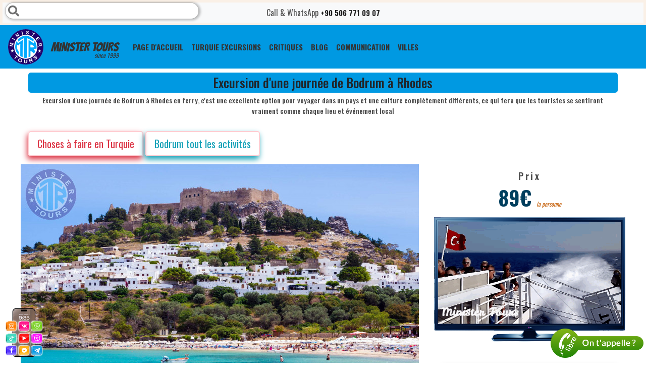

--- FILE ---
content_type: text/html; charset=UTF-8
request_url: https://www.ministertours.com/fr/bodrum/l%C3%AEle-de-rhodes
body_size: 16632
content:
<!DOCTYPE html>
        <html lang="fr" dir="ltr">
                <head><!-- Livewire Styles --><style >[wire\:loading], [wire\:loading\.delay], [wire\:loading\.inline-block], [wire\:loading\.inline], [wire\:loading\.block], [wire\:loading\.flex], [wire\:loading\.table], [wire\:loading\.grid], [wire\:loading\.inline-flex] {display: none;}[wire\:loading\.delay\.shortest], [wire\:loading\.delay\.shorter], [wire\:loading\.delay\.short], [wire\:loading\.delay\.long], [wire\:loading\.delay\.longer], [wire\:loading\.delay\.longest] {display:none;}[wire\:offline] {display: none;}[wire\:dirty]:not(textarea):not(input):not(select) {display: none;}[x-cloak] {display: none;}</style>
            <meta name="robots" content="index, follow">
            <meta http-equiv="Content-Type" content="text/html;charset=UTF-8">
            <meta name="viewport" content="width=device-width, initial-scale=1.0">
            <meta name="mobile-web-app-capable" content="yes"/>
            <meta name="author" content="Minister Tours"/>
            <meta name="language" content="fr"/>
                                                            <link rel="alternate" href="https://www.ministertours.com/en/bodrum/rhodes" hreflang="x-default"/>
            <link rel="alternate" href="https://www.ministertours.com/en/bodrum/rhodes" hreflang="en"/>
                                                                        <link rel="alternate" href="https://www.ministertours.com/ru/%D0%B1%D0%BE%D0%B4%D1%80%D1%83%D0%BC/%D1%80%D0%BE%D0%B4%D0%BE%D1%81" hreflang="ru"/>
                                                                        <link rel="alternate" href="https://www.ministertours.com/fa/%D8%A8%D8%AF%D8%B1%D9%88%D9%85/%D8%AC%D8%B2%DB%8C%D8%B1%D9%87-%D8%B1%D9%88%D8%AF%D8%B3" hreflang="fa"/>
                                                                        <link rel="alternate" href="https://www.ministertours.com/ar/%D8%A8%D9%88%D8%AF%D8%B1%D9%88%D9%85/%D8%AC%D8%B2%D9%8A%D8%B1%D8%A9-%D8%B1%D9%88%D8%AF%D8%B3" hreflang="ar"/>
                                                                        <link rel="alternate" href="https://www.ministertours.com/de/bodrum/insel-rhodos" hreflang="de"/>
                                                                        <link rel="alternate" href="https://www.ministertours.com/nl/bodrum/eiland-rhodos" hreflang="nl"/>
                                                                        <link rel="alternate" href="https://www.ministertours.com/da/bodrum/rhodos-%C3%B8" hreflang="da"/>
                                                                        <link rel="alternate" href="https://www.ministertours.com/fr/bodrum/l%C3%AEle-de-rhodes" hreflang="fr"/>
                                                                        <link rel="alternate" href="https://www.ministertours.com/pl/bodrum/wyspa-rodos" hreflang="pl"/>
                                                                        <link rel="alternate" href="https://www.ministertours.com/tr/bodrum/rodos-adas%C4%B1" hreflang="tr"/>
                                                                        <link rel="alternate" href="https://www.ministertours.com/lt/bodrumas/rodo-sala" hreflang="lt"/>
                                                                        <link rel="alternate" href="https://www.ministertours.com/ua/%D0%B1%D0%BE%D0%B4%D1%80%D1%83%D0%BC/%D1%80%D0%BE%D0%B4%D0%BE%D1%81" hreflang="uk"/>
                                                            <link rel="canonical" href="https://www.ministertours.com/fr/bodrum/l%C3%AEle-de-rhodes"/>
            <link rel="icon" type="image/x-icon" href="https://www.ministertours.com/favicon.ico"/>
            <meta name="csrf-token" content="alxdpx5lF7oXkxJRbFMsNVVgzuz13a20WzSRaz67">
            <title>Excursion d&#039;une journée de Bodrum à Rhodes - Minister Tours</title>
            <meta name="description" content="Excursion d&#039;une journée de Bodrum à Rhodes en ferry, il s&#039;agit d&#039;une incroyable visite de la culture ancienne, de sites uniques, de magnifiques plages aux eaux azur et de" />
            <meta name="keywords" content="Excursion d&#039;une journée de Bodrum à Rhodes,Ferry de Bodrum à Rhodes,Château de Rhodes,Journées Ferry Bodrum Rhodes" />
            <link rel="apple-touch-icon" sizes="57x57" href="https://www.ministertours.com/content/images/favicons/apple-icon-57x57.png">
            <link rel="apple-touch-icon" sizes="60x60" href="https://www.ministertours.com/content/images/favicons/apple-icon-60x60.png">
            <link rel="apple-touch-icon" sizes="72x72" href="https://www.ministertours.com/content/images/favicons/apple-icon-72x72.png">
            <link rel="apple-touch-icon" sizes="76x76" href="https://www.ministertours.com/content/images/favicons/apple-icon-76x76.png">
            <link rel="apple-touch-icon" sizes="114x114" href="https://www.ministertours.com/content/images/favicons/apple-icon-114x114.png">
            <link rel="apple-touch-icon" sizes="120x120" href="https://www.ministertours.com/content/images/favicons/apple-icon-120x120.png">
            <link rel="apple-touch-icon" sizes="144x144" href="https://www.ministertours.com/content/images/favicons/apple-icon-144x144.png">
            <link rel="apple-touch-icon" sizes="152x152" href="https://www.ministertours.com/content/images/favicons/apple-icon-152x152.png">
            <link rel="apple-touch-icon" sizes="180x180" href="https://www.ministertours.com/content/images/favicons/apple-icon-180x180.png">
            <meta name="msapplication-TileColor" content="#ffffff">
            <meta name="msapplication-TileImage" content="https://www.ministertours.com/content/images/favicons/ms-icon-144x144.png">
            <meta name="theme-color" content="#ffffff">
            <meta property="og:title" content="Excursion d&#039;une journée de Bodrum à Rhodes - Minister Tours">
            <meta property="og:type" content="website">
            <meta property="og:description" content="Excursion d&#039;une journée de Bodrum à Rhodes en ferry, il s&#039;agit d&#039;une incroyable visite de la culture ancienne, de sites uniques, de magnifiques plages aux eaux azur et de">
            <meta property="og:url" content="https://www.ministertours.com/fr/bodrum/l%C3%AEle-de-rhodes">
            <meta property="og:image" content="https://www.ministertours.com/public/content/images/Tours/1873/Rhodes-island-from-Bodrum_1651769425627400514638f.jpg" />
            <meta name="twitter:card" content="summary_large_image" />
            <meta name="twitter:title" content="Excursion d&#039;une journée de Bodrum à Rhodes - Minister Tours">
            <meta name="twitter:description" content="Excursion d&#039;une journée de Bodrum à Rhodes en ferry, il s&#039;agit d&#039;une incroyable visite de la culture ancienne, de sites uniques, de magnifiques plages aux eaux azur et de">
            <meta name="twitter:image" content="https://www.ministertours.com/content/images/logo.png">
            <meta name="twitter:site" content="@MinisterTours">
            <link rel="preload" href="https://www.ministertours.com/fontawesome/css/all.min.css" as="style"
                  onload="this.rel='stylesheet'">
            <link rel="stylesheet" href="https://www.ministertours.com/css/layouts.min.css">
<link rel="stylesheet"
      href="https://fonts.googleapis.com/css?family=Roboto+Slab:100,300,400,700&display=swap&subset=cyrillic,latin-ext">
<link rel="stylesheet"
      href="https://fonts.googleapis.com/css?family=Bangers|Oswald:200,300,400,500,600,700|Prosto+One&display=swap&subset=cyrillic,latin-ext">
<link rel="preload" href="https://www.ministertours.com/css/bootstrap.min.css" as="style" onload="this.rel='stylesheet'"
      type='text/css'>
<link rel="stylesheet" href="https://www.ministertours.com/css/style.min.css">
            <meta name="google-site-verification" content="ehJJyA3UrpPpO2a_PP5-2RAp5OsBroyJvEeDMBxuROc" />

<meta name="google-site-verification" content="xWcm1RSAi9P6GLx51j67Su4H8ZKJE_sLWJTFwq03pOg" />
                <link rel="preload" href="https://www.ministertours.com/js/BootstrapDateTimePicker/css/bootstrap-datepicker.min.css" as="style"
          onload="this.rel='stylesheet'"/>
                <script type="application/ld+json">{"@context":"https:\/\/schema.org","@type":"Product","name":"Excursion d'une journée de Bodrum à Rhodes","url":"https:\/\/www.ministertours.com\/fr\/l%C3%AEle-de-rhodes","image":"https:\/\/www.ministertours.com\/content\/images\/Tours\/1873\/Rhodes-island-from-Bodrum_1651769425627400514638f.jpg","brand":{"@type":"Brand","name":"Minister Tours","url":"https:\/\/www.ministertours.com\/"},"description":"Excursion d'une journée de Bodrum à Rhodes en ferry, il s'agit d'une incroyable visite de la culture ancienne, de sites uniques, de magnifiques plages aux eaux azur et de","offers":[{"@type":"Offer","name":"Excursion d'une journée de Bodrum à Rhodes Adulte","url":"https:\/\/www.ministertours.com\/fr\/bodrum\/l%C3%AEle-de-rhodes#booking","price":"89.00","priceCurrency":"EUR","availability":"http:\/\/schema.org\/PreOrder","priceValidUntil":"2026-10-01","validFrom":"2026-01-17"}]}</script>                <script type="application/ld+json">{"@context":"https:\/\/schema.org","@type":"Organization","name":"Minister Tours","url":"https:\/\/www.ministertours.com\/","telephone":"+90 506 771 09 07","logo":"https:\/\/www.ministertours.com\/content\/images\/minister-tour-agency-logo.png","sameAs":["https:\/\/www.facebook.com\/ministertours","https:\/\/www.instagram.com\/ministertour","https:\/\/youtube.com\/\/channel\/UC5z_UVlB7FI9hTsRpWVEesA"],"address":{"@type":"PostalAddress","addressCountry":"TR","postalCode":"07400","streetAddress":"fatih cad. №27а","addressLocality":"Alanya\/Antalya"},"image":"https:\/\/www.ministertours.com\/content\/images\/cover-image-m.jpg"}</script>        </head>
        <body>
        <div style="display: none">
                        <script type="application/ld+json">{"@context":"https:\/\/schema.org","@type":"BreadcrumbList","itemListElement":[{"@type":"ListItem","position":1,"item":{"@type":"ItemList","name":"PAGE D'ACCUEIL","@id":"https:\/\/www.ministertours.com\/fr"}},{"@type":"ListItem","position":2,"item":{"@type":"ItemList","name":"Bodrum tout les activités","@id":"https:\/\/www.ministertours.com\/fr\/bodrum"}},{"@type":"ListItem","position":3,"item":{"@type":"ItemList","name":"Excursion d'une journée de Bodrum à Rhodes","@id":"https:\/\/www.ministertours.com\/fr\/bodrum\/l%C3%AEle-de-rhodes"}}]}</script>            </div>
        <div class="container-fluid px-0">
            <div class="row no-gutters">
                <div class="col-12 order-sm-2">
                    <nav class="navbar navbar-light navbar-expand-lg">
                        <a class="navbar-brand m-logo" href="/fr/bodrum">
                            <img width="70" height="70"
                                 src="https://www.ministertours.com/content/images/minister-tour-agency-logo.png"
                                 alt="logo"
                                 class="logo"/>Minister Tours
                            <small>Since 1999</small></a>
                        <span data-target="#search" class="fa fa-search d-block d-md-none"></span>
                        <button class="navbar-toggler" type="button" data-toggle="collapse"
                                data-target="#navbarNav" aria-controls="navbarNav"
                                aria-expanded="false" aria-label="Toggle navigation">
                            <span class="navbar-toggler-icon"></span>
                        </button>
                        <div class="collapse navbar-collapse" id="navbarNav">
                            <ul class="navbar-nav">
                                <li class="nav-item">
                                    <a class="nav-link"
                                       href="/fr/bodrum"><span>PAGE D&#039;ACCUEIL</span></a>

                                </li>
                                <li class="nav-item">
                                    <a class="nav-link"
                                       href="https://www.ministertours.com/fr"><span>Turquie excursions</span></a>

                                </li>

                                                                                                                                                                                                                                                                                                                                                                                                                                                                                                                                <li class="nav-item">
                                    <a target="_blank" rel="noreferrer" class="nav-link"
                                       href="https://maps.app.goo.gl/v9cMSuUMARWDEQSG8">CRITIQUES</a>
                                </li>
                                <li class=" nav-item">
                                    <a class="nav-link"
                                                                                                                                                                href="https://www.ministertours.com/fr/bodrum/blog"><span>Blog</span>
                                    </a>
                                </li>
                                                                    <li class="nav-item">
                                        <a class="nav-link"
                                           href="https://www.ministertours.com/fr/contact"><span>COMMUNICATION</span>
                                        </a>
                                    </li>
                                                                <li class="nav-item">
                                    <button class="nav-link distrct_btn"
                                            data-toggle="modal"
                                            data-target="#fullHeightModalRight">
                                        Villes
                                    </button>
                                </li>
                                                            </ul>
                        </div>
                    </nav>
                </div>
                <div class="col-12 order-sm-1">
                    <section class="top-content">
                        <div class="container-fluid">
                            <div class="row">
                                <div class="col-sm-12 col-xs-12 sag p-2 text-center  bg-light position-relative">
                                    <span>Call & WhatsApp</span>
                                    <a href="tel:+90 506 771 09 07">
                                                <span >
                                                                                                            +90 506 771 09 07
                                                                                                        </span>
                                    </a>
                                    <div class="d-none d-md-block">
                                        <div id="search-wrapper">
                                            <i data-target="#search" class="search-icon fas fa-search"></i>
                                            <input data-target="#search" autocomplete="off" type="text" id="search">
                                        </div>
                                    </div>
                                </div>
                            </div>
                        </div>
                    </section>
                </div>
            </div>
        </div>
                        <div class="modal fade left" id="fullHeightModalRight" tabindex="-1" role="dialog"
             aria-labelledby="myModalLabel"
             aria-hidden="true">
            <div class="modal-dialog modal-side modal-top-left" role="document">
                <div class="modal-content minister-modal">
                    <div class="modal-header">
                        <p class="modal-title w-100 text-center text-primary"
                            id="fullHeightModalRightLabel">Villes</p>
                        <button type="button" class="close" data-dismiss="modal"
                                aria-label="Close">
                            <span aria-hidden="true">&times;</span>
                        </button>
                    </div>
                    <div class="modal-body">
                        <div class="">
                                                            <nav class="navbar navbar-light light-blue lighten-4 mb-1">
                                    <a class="navbar-brand text-white text-center"
                                       href="https://www.ministertours.com/fr/antalya">Antalya</a>
                                </nav>
                                                            <nav class="navbar navbar-light light-blue lighten-4 mb-1">
                                    <a class="navbar-brand text-white text-center"
                                       href="https://www.ministertours.com/fr/istanbul">Istanbul</a>
                                </nav>
                                                            <nav class="navbar navbar-light light-blue lighten-4 mb-1">
                                    <a class="navbar-brand text-white text-center"
                                       href="https://www.ministertours.com/fr/alanya">Alanya</a>
                                </nav>
                                                            <nav class="navbar navbar-light light-blue lighten-4 mb-1">
                                    <a class="navbar-brand text-white text-center"
                                       href="https://www.ministertours.com/fr/side">Side</a>
                                </nav>
                                                            <nav class="navbar navbar-light light-blue lighten-4 mb-1">
                                    <a class="navbar-brand text-white text-center"
                                       href="https://www.ministertours.com/fr/belek">Belek</a>
                                </nav>
                                                            <nav class="navbar navbar-light light-blue lighten-4 mb-1">
                                    <a class="navbar-brand text-white text-center"
                                       href="https://www.ministertours.com/fr/kusadasi">Kusadasi</a>
                                </nav>
                                                            <nav class="navbar navbar-light light-blue lighten-4 mb-1">
                                    <a class="navbar-brand text-white text-center"
                                       href="https://www.ministertours.com/fr/marmaris">Marmaris</a>
                                </nav>
                                                            <nav class="navbar navbar-light light-blue lighten-4 mb-1">
                                    <a class="navbar-brand text-white text-center"
                                       href="https://www.ministertours.com/fr/izmir">Izmir</a>
                                </nav>
                                                            <nav class="navbar navbar-light light-blue lighten-4 mb-1">
                                    <a class="navbar-brand text-white text-center"
                                       href="https://www.ministertours.com/fr/kemer">Kemer</a>
                                </nav>
                                                            <nav class="navbar navbar-light light-blue lighten-4 mb-1">
                                    <a class="navbar-brand text-white text-center"
                                       href="https://www.ministertours.com/fr/fethiye">Fethiye</a>
                                </nav>
                                                            <nav class="navbar navbar-light light-blue lighten-4 mb-1">
                                    <a class="navbar-brand text-white text-center"
                                       href="https://www.ministertours.com/fr/kas">Kas</a>
                                </nav>
                                                            <nav class="navbar navbar-light light-blue lighten-4 mb-1">
                                    <a class="navbar-brand text-white text-center"
                                       href="https://www.ministertours.com/fr/bodrum">Bodrum</a>
                                </nav>
                                                            <nav class="navbar navbar-light light-blue lighten-4 mb-1">
                                    <a class="navbar-brand text-white text-center"
                                       href="https://www.ministertours.com/fr/trabzon">Trabzon</a>
                                </nav>
                                                            <nav class="navbar navbar-light light-blue lighten-4 mb-1">
                                    <a class="navbar-brand text-white text-center"
                                       href="https://www.ministertours.com/fr/didim">Didim</a>
                                </nav>
                                                            <nav class="navbar navbar-light light-blue lighten-4 mb-1">
                                    <a class="navbar-brand text-white text-center"
                                       href="https://www.ministertours.com/fr/cappadoce">Cappadoce</a>
                                </nav>
                                                    </div>
                    </div>
                    <div class="modal-footer justify-content-center">
                        <button type="button" class="btn btn-secondary" data-dismiss="modal">
                            Revenir
                        </button>
                    </div>
                </div>
            </div>
        </div>
            
    <div class="container tek-tur pb-0 slider-kaplayici">
        <h1 class="baslik mt-2" id="tourname">
            Excursion d&#039;une journée de Bodrum à Rhodes
        </h1>
        <p class="btn-sm text-center h6 px-3">Excursion d&#039;une journée de Bodrum à Rhodes en ferry, c&#039;est une excellente option pour voyager dans un pays et une culture complètement différents, ce qui fera que les touristes se sentiront vraiment comme chaque lieu et événement local</p>
        <div class="mt-3 mb-3">
            <a class="btn btn-outline-danger btn-lg dest-button"
               href="https://www.ministertours.com/fr">
                Choses à faire en Turquie
            </a>
            <a class="btn btn-outline-info btn-lg dest-button"
               href="https://www.ministertours.com/fr/bodrum">
                Bodrum tout les activités
            </a>
                    </div>
        <div class="row">
            <div class="row">
                <div class="col-sm-8 order-sm-0">
                    <div id="in_th_021" class="carousel slide in_th_below_021 thumb_scroll_x  swipe_x ps_easeOutInCubic pb-0 mb-2 rounded"
         data-ride="carousel" data-pause="hover" data-interval="2000" data-duration="200">
        <ol class="carousel-indicators">
                            <li data-target="#in_th_021" data-slide-to="0"
                    class=" active ">
                </li>
                            <li data-target="#in_th_021" data-slide-to="1"
                    class="">
                </li>
                            <li data-target="#in_th_021" data-slide-to="2"
                    class="">
                </li>
                            <li data-target="#in_th_021" data-slide-to="3"
                    class="">
                </li>
                            <li data-target="#in_th_021" data-slide-to="4"
                    class="">
                </li>
                            <li data-target="#in_th_021" data-slide-to="5"
                    class="">
                </li>
                            <li data-target="#in_th_021" data-slide-to="6"
                    class="">
                </li>
                            <li data-target="#in_th_021" data-slide-to="7"
                    class="">
                </li>
                            <li data-target="#in_th_021" data-slide-to="8"
                    class="">
                </li>
                    </ol>
                  <div class="carousel-inner" role="listbox">
                            <div class="carousel-item  active " role="option"
                style=" width:800px;height:450px "
                >
                    <img class="img-fluid"
                                                      width="800"
                             height="450"
                         
                         src="https://www.ministertours.com/content/images/Tours/1873/big/Rhodes-island-from-Bodrum_1651769425627400514638f.jpg"
                         alt="Slide 1 - Rhodes island from Bodrum"/>
                </div>
                            <div class="carousel-item " role="option"
                style=" width:800px;height:450px "
                >
                    <img class="img-fluid"
                                                      width="800"
                             height="450"
                         
                         src="https://www.ministertours.com/content/images/Tours/1873/big/Rhodes-island-from-Bodrum_165176942562740051e4b0c.jpg"
                         alt="Slide 2 - Rhodes island from Bodrum"/>
                </div>
                            <div class="carousel-item " role="option"
                style=" width:800px;height:450px "
                >
                    <img class="img-fluid"
                                                      width="800"
                             height="450"
                         
                         src="https://www.ministertours.com/content/images/Tours/1873/big/Rhodes-island-from-Bodrum_16517694266274005290552.jpg"
                         alt="Slide 3 - Rhodes island from Bodrum"/>
                </div>
                            <div class="carousel-item " role="option"
                style=" width:800px;height:450px "
                >
                    <img class="img-fluid"
                                                      width="800"
                             height="450"
                         
                         src="https://www.ministertours.com/content/images/Tours/1873/big/Rhodes-island-from-Bodrum_165176942662740052dec2d.jpg"
                         alt="Slide 4 - Rhodes island from Bodrum"/>
                </div>
                            <div class="carousel-item " role="option"
                style=" width:800px;height:450px "
                >
                    <img class="img-fluid"
                                                      width="800"
                             height="450"
                         
                         src="https://www.ministertours.com/content/images/Tours/1873/big/Rhodes-island-from-Bodrum_1651769427627400534bfd2.jpg"
                         alt="Slide 5 - Rhodes island from Bodrum"/>
                </div>
                            <div class="carousel-item " role="option"
                style=" width:800px;height:450px "
                >
                    <img class="img-fluid"
                                                      width="800"
                             height="450"
                         
                         src="https://www.ministertours.com/content/images/Tours/1873/big/Rhodes-island-from-Bodrum_165176942762740053a02a0.jpg"
                         alt="Slide 6 - Rhodes island from Bodrum"/>
                </div>
                            <div class="carousel-item " role="option"
                style=" width:800px;height:450px "
                >
                    <img class="img-fluid"
                                                      width="800"
                             height="450"
                         
                         src="https://www.ministertours.com/content/images/Tours/1873/big/Rhodes-island-from-Bodrum_165176942862740054126e9.jpg"
                         alt="Slide 7 - Rhodes island from Bodrum"/>
                </div>
                            <div class="carousel-item " role="option"
                style=" width:800px;height:450px "
                >
                    <img class="img-fluid"
                                                      width="800"
                             height="450"
                         
                         src="https://www.ministertours.com/content/images/Tours/1873/big/Rhodes-island-from-Bodrum_165176942862740054734fe.jpg"
                         alt="Slide 8 - Rhodes island from Bodrum"/>
                </div>
                            <div class="carousel-item " role="option"
                style=" width:800px;height:450px "
                >
                    <img class="img-fluid"
                                                      width="800"
                             height="450"
                         
                         src="https://www.ministertours.com/content/images/Tours/1873/big/Rhodes-island-from-Bodrum_165176943262740058b823e.jpg"
                         alt="Slide 9 - Rhodes island from Bodrum"/>
                </div>
                    </div>
        <span class="carousel-control-prev thumbnail_image_carousel_control_left" href="#in_th_021"
           data-slide="prev">
                        <span class="fa fa-chevron-circle-left thumbnail_image_carousel_control_icons"
                              aria-hidden="true"></span>
        </span>
        <span class="carousel-control-next thumbnail_image_carousel_control_right" href="#in_th_021"
           data-slide="next">
            <span class="fa fa-chevron-circle-right " aria-hidden="true"></span>
        </span>
    </div>
                    <div>
                        <table class="table table-inverse table-bordered mb-2" id="prices">
    <caption style="caption-side: top" class="p-0">
        <h2 class="baslik mb-1">
            <strong>Excursion d&#039;une journée de Bodrum à Rhodes prix 2026</strong></h2>
    </caption>
    <tbody>
            <tr class="text-center">
            <td class="p-1">
                    Adulte
                                                    </td>
            <td class="p-1">
                <span
                        class="inside-tour-price">89€</span>
            </td>
        </tr>
        </tbody>
</table>
                    </div>
                    <!-- reserve  -->
                    <div class="row mt-0">
                        <div class="col-12">
                            <div class="tour-booking">
    <p class="baslik p-2 my-0">
        Réservez maintenant, Payez au tournée
    </p>
    <div class="form-container" id="resBody">
        <form method="POST" action="https://www.ministertours.com/fr/home/reserve" accept-charset="UTF-8" id="resForm"><input name="_token" type="hidden" value="alxdpx5lF7oXkxJRbFMsNVVgzuz13a20WzSRaz67">
        <input type="hidden" value="1873" name="tour_id">
        <input type="hidden" value="Excursion d&#039;une journée de Bodrum à Rhodes" name="tour_name">
        <input type="hidden" value="3.15.173.75" name="ip_address">
        <input type="hidden" value="fr" name="user_lang">
        <input type="hidden" value="bodrum" name="destination">
        <div class="form-row p-2">
            <div class="form-group col-md-6 col-6">
                <label for="name">Nom</label>
                <input class="form-control" required autocomplete="on" name="name" type="text" id="name">
            </div>
            <div class="form-group col-md-6 col-6">
                <label for="email">Votre adresse e - mail</label>
                <input class="form-control" required autocomplete="on" name="email" type="text" id="email">
            </div>
            <div class="form-group col-md-6 col-6">
                <label for="phone">Téléphone</label>
                <input class="form-control" required autocomplete="on" name="phone" type="text" id="phone">
            </div>
            <div class="form-group col-md-6 col-6">
                <label for="resdate">La date du tour</label>
                <input class="form-control" min="2026-01-17" required id="resdate" name="tour_date" type="date">
            </div>
            <div class="form-group col-md-8 col-9">
                <label for="respickupplace">Nom de l'Hotel</label>
                <input class="form-control" required id="respickupplace" name="pick_up_place" type="text">
            </div>
            <div class="form-group col-md-4 col-3">
                <label for="room_number">Numéro du chambre;</label>
                <input class="form-control" required name="room_number" type="text" id="room_number">
            </div>
            <div class="form-group col-md-4 col-4">
                <label for="adult">Adulte</label>
                <input class="form-control" name="adult" type="number" id="adult">
            </div>
            <div class="form-group col-md-4 col-4">
                <label for="child">Enfant</label>
                <input class="form-control" name="child" type="number" id="child">
            </div>
            <div class="form-group col-md-4 col-4">
                <label for="infant">Bébé</label>
                <input class="form-control" name="infant" type="number" id="infant">
            </div>
            <div class="form-group col-md-12">
                <label for="message">Votre message</label>
                <textarea class="form-control" rows="2" name="message" cols="50" id="message"></textarea>
            </div>
            <div class="form-group col-md-12 mt-2">
                <div id="rec"></div>
            </div>
        </div>
        <button type="submit" id="sendRes" class="btn btn-secondary btn-block">
            Faire une réservation
        </button>
        </form>
    </div>
</div>
                        </div>
                    </div>
                    <div class="order-sm-6 mt-3 ">
                        <h3 class="baslik mb-1 text-center py-3">Excursion d&#039;une journée de Bodrum à Rhodes explications</h3>
                        <div class="tour-explanation">
                            <p>Excursion d&#39;une journ&eacute;e de Bodrum &agrave; Rhodes en ferry Il s&#39;agit d&#39;un voyage en mer lumineux et tranquille vers l&#39;une des perles de la M&eacute;diterran&eacute;e. Dans le cadre d&#39;un voyage pas cher, un groupe de touristes &agrave; prix modique va se familiariser avec l&#39;une des quatre plus grandes &icirc;les du &ndash; magnifique Rhodes! Chaque ann&eacute;e, un grand nombre de touristes du monde entier viennent ici pour profiter pleinement de la vie insulaire, du climat doux, de l&#39;architecture ancienne et de la clart&eacute; &eacute;tonnante de l&#39;eau.</p>

<h2>O&ugrave; est l&#39;&icirc;le de Rhodes</h2>

<p>&Icirc;le de Rhodes - c&#39;est une petite ville &agrave; part enti&egrave;re, qui est &agrave; juste titre la plus belle de toute la M&eacute;diterran&eacute;e orientale. En r&eacute;servant un voyage dessus, le groupe aura la chance de se familiariser avec la partie la plus touristique de ce coin de paradis terrestre &ndash; au nord de l&#39;&icirc;le.</p>

<h2>Ch&acirc;teau de Rhodes</h2>

<p>M&ecirc;me dans les temps les plus anciens, Rhodes a attir&eacute; l&#39;attention du monde en raison de sa tr&egrave;s bonne situation en haute mer. De plus, tout le monde civilis&eacute; le consid&eacute;rait comme une v&eacute;ritable merveille du monde. Chaque invit&eacute; de Turquie a au moins une fois entendu parler de la statue g&eacute;ante et majestueuse du colosse de Rhodes, qui &eacute;tait l&#39;incarnation du dieu soleil lui-m&ecirc;me et prot&eacute;geait soigneusement le port de la ville des malheurs. Lors de cette visite peu co&ucirc;teuse de l&#39;&icirc;le de Rhodes au d&eacute;part de Bodrum, les voyageurs d&eacute;couvriront qu&#39;un autre excellent exemple du patrimoine de l&#39;&icirc;le est son ch&acirc;teau et son charmant quartier m&eacute;di&eacute;val. Ces attractions sont inscrites sur la liste du patrimoine mondial de l&#39;UNESCO.</p>

<p>Apr&egrave;s une visite historique aussi riche, il est fortement recommand&eacute; de r&eacute;server un voyage r&eacute;cr&eacute;atif actif <a href="/fr/bodrum/buggy-safari">Bodrum buggy safari</a>.</p>

<h2>Port de Rhodes</h2>

<p>Il y a aussi un immense port qui re&ccedil;oit chaque jour des dizaines de navires du monde entier, ainsi que son propre a&eacute;roport. De plus, sur l&#39;&icirc;le, en plus de la ville du m&ecirc;me nom, il y a une autre colonie &ndash; Lindos, et la zone donn&eacute;e exacte la plus &eacute;lev&eacute;e peut &ecirc;tre appel&eacute;e Atairo Peak. Il s&#39;&eacute;tend jusqu&#39;&agrave; 1225 m&egrave;tres.</p>

<h2>Qui vit sur l&#39;&icirc;le de Rhodes</h2>

<p>La principale population de Rhodes ce sont des Grecs, mais il y a aussi une tr&egrave;s petite minorit&eacute; de Turcs.</p>

<h2>Journ&eacute;es Ferry Bodrum Rhodes</h2>

<p>Il convient de noter qu&#39;en &eacute;t&eacute;, pendant la saison touristique, des ferries pour l&#39;&icirc;le depuis Bodrum circulent tous les jours. Ainsi, en quelques heures seulement, le groupe se trouvera sur l&#39;une des &icirc;les historiques les plus frappantes et commencera &agrave; l&#39;explorer avec un guide exp&eacute;riment&eacute;. Pendant six heures compl&egrave;tes &agrave; Rhodes, les touristes pourront profiter pleinement de la culture grecque dynamique, go&ucirc;ter aux sp&eacute;cialit&eacute;s locales, se promener dans les rues &eacute;troites &agrave; la recherche d&#39;aventure et visiter de nombreux sites historiques.</p>

<h2>Attractions de l&#39;&icirc;le de Rhodes</h2>

<p>Donc, tout d&#39;abord, il vaut la peine de visiter la forteresse de Rhodes, &agrave; partir de laquelle commence la m&ecirc;me vieille ville l&eacute;gendaire. Il comprend des endroits tels que la rue des chevaliers, le palais des grands ma&icirc;tres, la porte Saint-Jean et le magnifique temple d&#39;Aphrodite.</p>

<p>Un point important est que pour le voyage, chaque touriste a besoin d&#39;un visa Schengen, qui est tr&egrave;s simple et rapide &agrave; d&eacute;livrer sur le lieu d&#39;achat du circuit.</p>
                        </div>
                    </div>
                    <div class="col-sm-12 order-sm-8">
                        <div class="row tour-tags text-center">
                            <div id="tegcloud">
                                <div id="islem">Excursion d&#039;une journée de Bodrum à Rhodes,Ferry de Bodrum à Rhodes,Château de Rhodes,Journées Ferry Bodrum Rhodes</div>
                            </div>
                        </div>
                    </div>
                    <div class="col-12 p-3 text-center border-top border-buttom">
    <p class="h3">Excursion d&#039;une journée de Bodrum à Rhodes partager</p>
    <div class="mt-3">
        <a target="_blank" href="https://www.facebook.com/sharer.php?u=https://www.ministertours.com/fr/bodrum/l%C3%AEle-de-rhodes">
            <i class="fab fa-2x fa-facebook-f rounded p-2 bg-info"></i>
        </a>
        <a target="_blank" href="whatsapp://send?text=https://www.ministertours.com/fr/bodrum/l%C3%AEle-de-rhodes">
            <i class="fab fa-2x fa-whatsapp rounded p-2 bg-success text-dark"></i>
        </a>
        <a target="_blank" href="https://xn--r1a.link/share/url?https://www.ministertours.com/fr/bodrum/l%C3%AEle-de-rhodes">
            <i class="fab fa-2x fa-telegram-plane rounded p-2 bg-info text-dark"></i>
        </a>
        <a target="_blank" href="https://twitter.com/intent/tweet?url=https://www.ministertours.com/fr/bodrum/l%C3%AEle-de-rhodes">
            <i class="fab fa-2x fa-twitter rounded p-2 bg-dark"></i>
        </a>
    </div>
</div>
                </div>
                <div class="col-sm-4 order-sm-1 d-none d-sm-block">
                                            <div class="tour-price">
                            <p>Prix</p>
                            89€
                            <span>la personne</span>
                        </div>
                                        <div class="">
                                            </div>
                    <div class="tvborder d-sm-inline-block d-none">
                                                    <img height="212px" width="384px"
                                 src="https://www.ministertours.com/content/images/Tours/1873/Rhodes-island-from-Bodrum_1654379826629bd53266b9b.gif"
                                 alt="Excursion d&#039;une journée de Bodrum à Rhodes gif"
                                 class="gifimg"/>
                                                <img src="https://www.ministertours.com/content/images/tvborder.png" alt="tvborder" class="brdr img-fluid"/>
                    </div>
                    <p class="text-center text-danger"></p>
                    <div class="col-12 order-sm-0">
                        <section class="section-preview mt-2 mb-2">
                            <div role="alert" aria-live="assertive" aria-atomic="true" class="toast fade show"
                                 data-autohide="false">
                                <div class="toast-header">
                                    <svg class="rounded mr-2" width="20" height="20" xmlns="http://www.w3.org/2000/svg"
                                         preserveAspectRatio="xMidYMid slice" focusable="false" role="img">
                                        <rect fill="#007aff" width="100%" height="100%"></rect>
                                    </svg>
                                    <h3 class="h5"><strong
                                            class="mr-auto">Excursion d&#039;une journée de Bodrum à Rhodes avantages avec Minister Tours</strong>
                                    </h3>
                                </div>
                                <div class="toast-body short-explain tour-difference">
                                    De Bodrum à l&#039;île de Rhodes en ferry, le prix comprend un transfert aller-retour, une assurance, un déjeuner et un billet de ferry
                                </div>
                            </div>
                        </section>
                    </div>
                    <div>
                        <div class="col-12">
                            <div class="w-100 tour-specifications tour-program mt-sm-4 mb-0 pb-3" id="program">
                  <h2 class="baslik mb-0">Excursion d&#039;une journée de Bodrum à Rhodes programme</h2>
        <ul class="list-group pl-2">
	<li class="p-1 h6 p-0 m-0"><i class="fab fa-twitch text-info"></i>L&#39;&icirc;le de Rhodes depuis Bodrum commence par un transfert vers le port de Bodrum</li>
	<li class="p-1 h6 p-0 m-0"><i class="fab fa-twitch text-info"></i>Embarquement sur le ferry et une excursion passionnante en mer pendant deux heures.</li>
	<li class="p-1 h6 p-0 m-0"><i class="fab fa-twitch text-info"></i>D&eacute;barquez au port de Rhodes et commencez &agrave; marcher autour de l&#39;&icirc;le grecque color&eacute;e.</li>
	<li class="p-1 h6 p-0 m-0"><i class="fab fa-twitch text-info"></i>Visiter des sites uniques&nbsp;: le Palais des Grands Ma&icirc;tres, la Rue des Chevaliers et d&#39;autres lieux.</li>
	<li class="p-1 h6 p-0 m-0"><i class="fab fa-twitch text-info"></i>Un d&eacute;jeuner copieux compos&eacute; de plats traditionnels de l&#39;&icirc;le dans une taverne confortable.</li>
	<li class="p-1 h6 p-0 m-0"><i class="fab fa-twitch text-info"></i>Visitez et d&eacute;tendez-vous sur une plage locale aux eaux cristallines.</li>
	<li class="p-1 h6 p-0 m-0"><i class="fab fa-twitch text-info"></i>Se promener dans le port de Mandraki</li>
	<li class="p-1 h6 p-0 m-0"><i class="fab fa-twitch text-info"></i>Visitez l&#39;Acropole de Rhodes sur le mont Smith.</li>
	<li class="p-1 h6 p-0 m-0"><i class="fab fa-twitch text-info"></i>Transfert aller-retour aux h&ocirc;tels.</li>
</ul>
    </div>
                        </div>
                        <div class="col-md-12">
                            <h2 class="baslik my-0">Excursion d&#039;une journée de Bodrum à Rhodes détails</h2>
<div class="w-100 tour-specifications mb-0">
    <hr class="my-1">
    <div class="ozellik h6" id="tourDays">
        <span>Les jours du tour</span>Tous les jours
    </div>
    <div class="ozellik h6" id="tourHours">
        <span>Les heures du tour</span> 09:00-18:00
    </div>
    <div class="ozellik h6" id="inculding">
        <span>Les inclus</span> le prix comprend le billet de ferry, le déjeuner, le transfert aller-retour, l&#039;assurance
    </div>
    <div class="ozellik h6" id="notIncluding">
        <span>Les exclusions</span> dépenses personnelles
    </div>
    <div class="ozellik h6" id="ImportantNotes">
        <span>A ne pas oublier</span> de l&#039;eau, un chapeau et des lunettes de soleil
    </div>
</div>
                        </div>
                    </div>
                </div>
            </div>
            <div class="container-fluid destimage">
    <div class="row d-sm-flex justify-content-sm-center flex-sm-row">
                    <div class="container">
                                <h3 class="text-white marquee loading-data d-none"
                     data-speed="150">Ferry de Bodrum à Rhodes</h3>
                            </div>
            </div>
</div>
            <div class="col-12 p-lg-2 p-0">
        <h2 class="baslik mb-1 text-center p-3">Les excursions similaires que vous avez examinées sont ici</h2>
    </div>
    <div class="row">
                                            <div class="col-6 col-sm-4 my-2 mx-auto">
            <a class="cardLink"
               href="https://www.ministertours.com/fr/bodrum/%C3%A9quitation">
                <div id="1708" class="card mycard border">
                    <img id="r1708" class="card-img-top gif"
                         src="https://www.ministertours.com/content/images/Tours/1708/Horse-riding-in-Bodrum_164969675762545ff595d21.jpg"
                         alt="Équitation à Bodrum">
                    <div class="middleHeader">
                        <div class="mhic">
                            <h3 class="card-title">
                                Équitation à Bodrum
                            </h3>
                        </div>
                    </div>
                    <div class="etiket-sarici mb-3">
                        <ul id="e1708" class="etiket">
                            <li></li>
                        </ul>
                    </div>
                    <div class="card-body d-none d-md-block">
                        <p class="btn-sm card-text h6">
                            L&#039;équitation à Bodrum est un safari, dont la partie principale traverse le bosquet pittoresque de la forêt, loin du bruit de la ville et des routes poussiéreuses. ...
                        </p>
                    </div>
                    <div class="d-flex justify-content-around">
                        <div class="btn-secondary btn d-none d-md-block">détails</div>
                                                    <div class="card-price">
                                <span>Prix:</span><span>45€</span>
                            </div>
                                            </div>
                </div>
            </a>
        </div>
                                                                <div class="col-6 col-sm-4 my-2 mx-auto">
            <a class="cardLink"
               href="https://www.ministertours.com/fr/bodrum/rafting">
                <div id="1712" class="card mycard border">
                    <img id="r1712" class="card-img-top gif"
                         src="https://www.ministertours.com/content/images/Tours/1712/Rafting-from-Bodrum_1649697762625463e2c9a39.jpg"
                         alt="Excursion Rafting à Bodrum">
                    <div class="middleHeader">
                        <div class="mhic">
                            <h3 class="card-title">
                                Excursion Rafting à Bodrum
                            </h3>
                        </div>
                    </div>
                    <div class="etiket-sarici mb-3">
                        <ul id="e1712" class="etiket">
                            <li></li>
                        </ul>
                    </div>
                    <div class="card-body d-none d-md-block">
                        <p class="btn-sm card-text h6">
                            Excursion Rafting à Bodrum est une option de visite rafraîchissante pour des vacances d&#039;été actives pour les amateurs de divertissements non standard. Sport extrême sur la riv ...
                        </p>
                    </div>
                    <div class="d-flex justify-content-around">
                        <div class="btn-secondary btn d-none d-md-block">détails</div>
                                                    <div class="card-price">
                                <span>Prix:</span><span>60€</span>
                            </div>
                                            </div>
                </div>
            </a>
        </div>
                                                                <div class="col-6 col-sm-4 my-2 mx-auto">
            <a class="cardLink"
               href="https://www.ministertours.com/fr/bodrum/p%C3%AAche">
                <div id="1705" class="card mycard border">
                    <img id="r1705" class="card-img-top gif"
                         src="https://www.ministertours.com/content/images/Tours/1705/Fishing-in-Bodrum_164969647462545eda4686f.jpg"
                         alt="Pêche à Bodrum">
                    <div class="middleHeader">
                        <div class="mhic">
                            <h3 class="card-title">
                                Pêche à Bodrum
                            </h3>
                        </div>
                    </div>
                    <div class="etiket-sarici mb-3">
                        <ul id="e1705" class="etiket">
                            <li></li>
                        </ul>
                    </div>
                    <div class="card-body d-none d-md-block">
                        <p class="btn-sm card-text h6">
                            Pêche à Bodrum sur un bateau dans la mer Égée est l&#039;un des types de loisirs nautiques les plus populaires en Turquie pour toute la famille. ...
                        </p>
                    </div>
                    <div class="d-flex justify-content-around">
                        <div class="btn-secondary btn d-none d-md-block">détails</div>
                                                    <div class="card-price">
                                <span>Prix:</span><span>40€</span>
                            </div>
                                            </div>
                </div>
            </a>
        </div>
                                
</div>
    <div class="col-12 p-lg-2 p-0">
        <h2 class="baslik mb-1 text-center p-3">Les personnes qui ont visionné la visite que vous avez évaluée ont également consulté ces excursions</h2>
    </div>
    <div class="row">
                                            <div class="col-6 col-sm-4 my-2 mx-auto">
            <a class="cardLink"
               href="https://www.ministertours.com/fr/bodrum/bo%C3%AEte-de-nuit">
                <div id="1875" class="card mycard border">
                    <img id="r1875" class="card-img-top gif"
                         src="https://www.ministertours.com/content/images/Tours/1875/Foam-party-in-Bodrum_1652118968627955b829de8.jpg"
                         alt="Bateau boîte de nuit Bodrum">
                    <div class="middleHeader">
                        <div class="mhic">
                            <h3 class="card-title">
                                Bateau boîte de nuit Bodrum
                            </h3>
                        </div>
                    </div>
                    <div class="etiket-sarici mb-3">
                        <ul id="e1875" class="etiket">
                            <li></li>
                        </ul>
                    </div>
                    <div class="card-body d-none d-md-block">
                        <p class="btn-sm card-text h6">
                            Bateau boîte de nuit Bodrum la mousse, la danse, la soirée disco sont des vacances lumineuses qui ne peuvent être oubliées, car des danses folles toute la nuit, des vues magni ...
                        </p>
                    </div>
                    <div class="d-flex justify-content-around">
                        <div class="btn-secondary btn d-none d-md-block">détails</div>
                                                    <div class="card-price">
                                <span>Prix:</span><span>89€</span>
                            </div>
                                            </div>
                </div>
            </a>
        </div>
                                                                <div class="col-6 col-sm-4 my-2 mx-auto">
            <a class="cardLink"
               href="https://www.ministertours.com/fr/bodrum/parapente">
                <div id="1669" class="card mycard border">
                    <img id="r1669" class="card-img-top gif"
                         src="https://www.ministertours.com/content/images/Tours/1669/Paragliding-from-Bodrum_1652346061627ccccddbdf5.jpg"
                         alt="Parapente Bodrum">
                    <div class="middleHeader">
                        <div class="mhic">
                            <h3 class="card-title">
                                Parapente Bodrum
                            </h3>
                        </div>
                    </div>
                    <div class="etiket-sarici mb-3">
                        <ul id="e1669" class="etiket">
                            <li></li>
                        </ul>
                    </div>
                    <div class="card-body d-none d-md-block">
                        <p class="btn-sm card-text h6">
                            Parapente Bodrum est une excursion pour les amateurs de divertissement extrême. Voler à un kilomètre d&#039;altitude en tandem avec un pilote expérimenté. Vous sentirez comme des o ...
                        </p>
                    </div>
                    <div class="d-flex justify-content-around">
                        <div class="btn-secondary btn d-none d-md-block">détails</div>
                                                    <div class="card-price">
                                <span>Prix:</span><span>175€</span>
                            </div>
                                            </div>
                </div>
            </a>
        </div>
                                                                <div class="col-6 col-sm-4 my-2 mx-auto">
            <a class="cardLink"
               href="https://www.ministertours.com/fr/bodrum/dalyan">
                <div id="1742" class="card mycard border">
                    <img id="r1742" class="card-img-top gif"
                         src="https://www.ministertours.com/content/images/Tours/1742/Excursion-to-Dalyan-from-Bodrum_1649702032625474901252e.jpg"
                         alt="Excursion à Dalyan depuis Bodrum">
                    <div class="middleHeader">
                        <div class="mhic">
                            <h3 class="card-title">
                                Excursion à Dalyan depuis Bodrum
                            </h3>
                        </div>
                    </div>
                    <div class="etiket-sarici mb-3">
                        <ul id="e1742" class="etiket">
                            <li></li>
                        </ul>
                    </div>
                    <div class="card-body d-none d-md-block">
                        <p class="btn-sm card-text h6">
                            Excursion à Dalyan depuis Bodrum et excursion en bateau et découverte de l&#039;ancien village de pêcheurs et centre commercial, qui est maintenant une célèbre station balnéaire mo ...
                        </p>
                    </div>
                    <div class="d-flex justify-content-around">
                        <div class="btn-secondary btn d-none d-md-block">détails</div>
                                                    <div class="card-price">
                                <span>Prix:</span><span>65€</span>
                            </div>
                                            </div>
                </div>
            </a>
        </div>
                        
</div>
                    </div>
    </div>
<footer>
    <div class="footer-top d-none d-sm-inline-block"></div>
    <div>
        <p class="h6 text-center">RÉSEAUX SOCIAUX</p>
        <div id="social">
                                                <a aria-label="facebook" target="_blank" class="facebookBtn smGlobalBtn"
                       href="https://www.facebook.com/excursionsturquie"></a>
                                                                <a aria-label="instagram" target="_blank" class="instagramBtn smGlobalBtn"
                       href="https://www.instagram.com/ExcursionsTurquie"></a>
                                                                                                                        <a aria-label="tiktok" target="_blank" class="tiktokBtn smGlobalBtn"
                       href=" http://tiktok.com/@ministertours"></a>
                                                                <a aria-label="twitter" target="_blank" class="twitterBtn smGlobalBtn"
                       href="https://twitter.com/MinisterTours"></a>
                                                                                            <a aria-label="youtube" target="_blank" class="youtubeBtn smGlobalBtn"
                       href="https://youtube.com//channel/UC5z_UVlB7FI9hTsRpWVEesA"></a>
                                    </div>
    </div>
    <hr>
    <hr>
    <div class="container">
        <div class="row text-center">
                                                <a class="col-2 col-md-1 px-1 py-2 mb-1 border" href="https://www.ministertours.com/en/bodrum/rhodes">
                        <img height="32px" width="32px" src="https://www.ministertours.com/content/images/united-kingdom.png"
                             alt="en"
                             loading="lazy"
                             class="lazy">
                    </a>
                                    <a class="col-2 col-md-1 px-1 py-2 mb-1 border" href="https://www.ministertours.com/ru/%D0%B1%D0%BE%D0%B4%D1%80%D1%83%D0%BC/%D1%80%D0%BE%D0%B4%D0%BE%D1%81">
                        <img height="32px" width="32px" src="https://www.ministertours.com/content/images/1c625cc86f824660a320d185916e3c551599983807.png"
                             alt="ru"
                             loading="lazy"
                             class="lazy">
                    </a>
                                    <a class="col-2 col-md-1 px-1 py-2 mb-1 border" href="https://www.ministertours.com/fa/%D8%A8%D8%AF%D8%B1%D9%88%D9%85/%D8%AC%D8%B2%DB%8C%D8%B1%D9%87-%D8%B1%D9%88%D8%AF%D8%B3">
                        <img height="32px" width="32px" src="https://www.ministertours.com/content/images/6f0a7d56c2cd7a0861b17eb27bfb562b1599983819.png"
                             alt="fa"
                             loading="lazy"
                             class="lazy">
                    </a>
                                    <a class="col-2 col-md-1 px-1 py-2 mb-1 border" href="https://www.ministertours.com/ar/%D8%A8%D9%88%D8%AF%D8%B1%D9%88%D9%85/%D8%AC%D8%B2%D9%8A%D8%B1%D8%A9-%D8%B1%D9%88%D8%AF%D8%B3">
                        <img height="32px" width="32px" src="https://www.ministertours.com/content/images/da9865c0939b61b2f3b0d42ade5928db1599983854.png"
                             alt="ar"
                             loading="lazy"
                             class="lazy">
                    </a>
                                    <a class="col-2 col-md-1 px-1 py-2 mb-1 border" href="https://www.ministertours.com/de/bodrum/insel-rhodos">
                        <img height="32px" width="32px" src="https://www.ministertours.com/content/images/28ef36b35ae8cb1f542578f03408b5121599983895.png"
                             alt="de"
                             loading="lazy"
                             class="lazy">
                    </a>
                                    <a class="col-2 col-md-1 px-1 py-2 mb-1 border" href="https://www.ministertours.com/nl/bodrum/eiland-rhodos">
                        <img height="32px" width="32px" src="https://www.ministertours.com/content/images/6123486432d21179f354b970b501e5181599983910.png"
                             alt="nl"
                             loading="lazy"
                             class="lazy">
                    </a>
                                    <a class="col-2 col-md-1 px-1 py-2 mb-1 border" href="https://www.ministertours.com/da/bodrum/rhodos-%C3%B8">
                        <img height="32px" width="32px" src="https://www.ministertours.com/content/images/e9375700acbb6b42ae4101daa00b0c201599983926.png"
                             alt="da"
                             loading="lazy"
                             class="lazy">
                    </a>
                                    <a class="col-2 col-md-1 px-1 py-2 mb-1 border" href="https://www.ministertours.com/fr/bodrum/l%C3%AEle-de-rhodes">
                        <img height="32px" width="32px" src="https://www.ministertours.com/content/images/e165d4f2174b66a7d1a95cb204d296eb1609596360.png"
                             alt="fr"
                             loading="lazy"
                             class="lazy">
                    </a>
                                    <a class="col-2 col-md-1 px-1 py-2 mb-1 border" href="https://www.ministertours.com/pl/bodrum/wyspa-rodos">
                        <img height="32px" width="32px" src="https://www.ministertours.com/content/images/6f08c5ddcdd0be06d83aa3e0e3d5a09e1599983954.png"
                             alt="pl"
                             loading="lazy"
                             class="lazy">
                    </a>
                                    <a class="col-2 col-md-1 px-1 py-2 mb-1 border" href="https://www.ministertours.com/tr/bodrum/rodos-adas%C4%B1">
                        <img height="32px" width="32px" src="https://www.ministertours.com/content/images/db77174aa34ded1b6139455a58d0a38b1599983968.png"
                             alt="tr"
                             loading="lazy"
                             class="lazy">
                    </a>
                                    <a class="col-2 col-md-1 px-1 py-2 mb-1 border" href="https://www.ministertours.com/lt/bodrumas/rodo-sala">
                        <img height="32px" width="32px" src="https://www.ministertours.com/content/images/93efe964422847bf774649a3c89daa6d1599983983.png"
                             alt="lt"
                             loading="lazy"
                             class="lazy">
                    </a>
                                    <a class="col-2 col-md-1 px-1 py-2 mb-1 border" href="https://www.ministertours.com/ua/%D0%B1%D0%BE%D0%B4%D1%80%D1%83%D0%BC/%D1%80%D0%BE%D0%B4%D0%BE%D1%81">
                        <img height="32px" width="32px" src="https://www.ministertours.com/content/images/4b0f1559226dc5c26d97dd4ef788a85a1709305033.png"
                             alt="ua"
                             loading="lazy"
                             class="lazy">
                    </a>
                                    </div>
        <div class="row">
            <div class="col-12 text-center">
                <p class="h6">LIENS RAPIDES</p>
                <ul class="h-list">
                                                                                                                                            <li class="p-3"><a
                                                href="https://www.ministertours.com/fr/%C3%A0-propos-de-nous"
                                                title="À propos de nous"
                                        >À propos de nous</a>
                                    </li>
                                                                                                                                                                                    <li class="p-3"><a
                                                href="https://www.ministertours.com/fr/prestations-de-service"
                                                title="Prestations de service"
                                        >Prestations de service</a>
                                    </li>
                                                                                                                                                                                    <li class="p-3"><a
                                                href="https://www.ministertours.com/fr/termes-et-conditions"
                                                title="Termes et conditions"
                                        >Termes et conditions</a>
                                    </li>
                                                                                                                                                                                    <li class="p-3"><a
                                                href="https://www.ministertours.com/fr/r%C3%A9ponses-questions"
                                                title="Réponses et questions"
                                        >Réponses et questions</a>
                                    </li>
                                                                                                                                                                                    <li class="p-3"><a
                                                href="https://www.ministertours.com/fr/politique-de-confidentialit%C3%A9"
                                                title="Politique de confidentialité"
                                        >Politique de confidentialité</a>
                                    </li>
                                                                                                                        </ul>
            </div>
        </div>
        <hr>
        <ul class="list-inline text-center mb-0">
            <li class="list-inline-item mb-0"><p class="mb-0">Copyright 2026 | Minister Tours</p>
            </li>
        </ul>
    </div>
</footer>
<div class="share-button sharer" style="display: block;">
    <img class="messenger share-btn" alt="social messengers" width="80"
         height="100" style="width: 80px; height: 100px;"
         src="https://www.ministertours.com/content/social-media-icons.png">
    <div class="social-messenger top center networks-5 ">
                    <a target="_blank" class="fbtn share whatsapp"
               href="https://wa.me/+905067710907">
                <i class="fab fa-whatsapp"></i>
            </a>
                    <a target="_blank" class="fbtn share facebook-messenger"
               href="http://m.me/223719194150768">
                <i class="fab fa-facebook-messenger"></i>
            </a>
                    <a target="_blank" class="fbtn share telegram"
               href="https://t.me/ministertours">
                <i class="fab fa-telegram-plane"></i>
            </a>
                    <a target="_blank" class="fbtn share viber"
               href="viber://chat?number=905526653796">
                <i class="fab fa-viber"></i>
            </a>
                <a class="fbtn share phone"
           href="tel:+90 506 771 09 07"><i
                    class="fa fa-phone"></i></a>
    </div>
</div>
<div id="call-section">
    <img  width="230px" height="75px" data-toggle="modal" data-target="#fastCallModal"
         src="https://www.ministertours.com/content/images/fast-fr.png"
         alt="fast reservations fr">
</div>
<div class="modal" id="fastCallModal" tabindex="-1" aria-labelledby="fastCallModalLabel" aria-hidden="true">
    <div class="modal-dialog modal-dialog-centered">
        <div class="modal-content">
            <div class="modal-body" id="fastResBody">
                <div class="container-fluid text-center">
                    <img  src="https://www.ministertours.com/content/images/socialMedia.png"
                         alt="whats-logo">
                </div>
                <hr>
                <p class="form-text text-center"> whatsapp, telegram, viber</p>
                <form method="POST" action="https://www.ministertours.com/fr/home/fast" accept-charset="UTF-8" id="fastForm"><input name="_token" type="hidden" value="alxdpx5lF7oXkxJRbFMsNVVgzuz13a20WzSRaz67">
                <input type="hidden" value="3.15.173.75" name="user_ip">
                <input type="hidden" value="fr" name="user_lang">
                <div class="form-group col-md-12 text-center">
                                                                                    <label for="phone_number">N° de téléphone avec code pays</label>
                    <input class="form-control" style="direction:ltr" required placeholder="Tel no:" name="phone_number" type="tel" id="phone_number">
                                    </div>
                <div class="form-group col-12">
                    <label for="type">Manière de Contact</label>
                    <select name="contact_way" id="type" class="form-control">
                        <option value="whatsapp" selected hidden>Choisissez le moyen de contact</option>
                        <option value="whatsapp">Whatsapp</option>
                        <option value="facebook">Facebook</option>
                        <option value="telegram">Telegram</option>
                        <option value="viber">Viber</option>
                        <option value="call">Call</option>
                    </select>
                                    </div>
                <div class="mr-0 text-right mb-3">
                    <button id="sendFast" type="submit" class="btn btn-secondary btn-block">
                        Envoyer
                    </button>
                </div>
                <hr>
                <button type="button" class="btn btn-secondary"
                        data-dismiss="modal">Revenir</button>
                </form>
            </div>
        </div>
    </div>
</div>
<div id="search-box">
    <div wire:snapshot="{&quot;data&quot;:{&quot;text&quot;:null,&quot;destination_id&quot;:23,&quot;district_id&quot;:null,&quot;result&quot;:[[],{&quot;s&quot;:&quot;std&quot;}]},&quot;memo&quot;:{&quot;id&quot;:&quot;yKjo5wae9WcI46eW8ft4&quot;,&quot;name&quot;:&quot;search.search-box&quot;,&quot;path&quot;:&quot;fr\/bodrum\/l%C3%AEle-de-rhodes&quot;,&quot;method&quot;:&quot;GET&quot;,&quot;children&quot;:[],&quot;lazyLoaded&quot;:true,&quot;errors&quot;:[],&quot;locale&quot;:&quot;fr&quot;},&quot;checksum&quot;:&quot;b023a80ce808cf805ba2fb6f8ee1b8c58a479c81e85b8ee9fa9dd493ccdbd070&quot;}" wire:effects="[]" wire:id="yKjo5wae9WcI46eW8ft4" class="container">
    <a class="close" href="#close"></a>
    <div class="search-main">
        <div class="search-inner">
            <input wire:model="text" wire:input="search()" type="text" id="inputSearch" name="firstname" placeholder="">
            <i class="fa fa-times" wire:click="clear()" aria-hidden="true"></i>
            <!-- __BLOCK__ -->                <input type="hidden" wire:model="destination_id">
                <input type="hidden" wire:model="district_id">
             <!-- __ENDBLOCK__ -->
        </div>
        <div class="search-result">
            <ul>
                <!-- __BLOCK__ --> <!-- __ENDBLOCK__ -->
            </ul>
        </div>
    </div>
</div>
</div>
<a href="#" id="scroll" style="display: none;"><span></span></a>
<script src="https://ajax.googleapis.com/ajax/libs/jquery/3.4.1/jquery.min.js"></script>
<script defer src="https://www.ministertours.com/js/bootstrap.bundle.min.js"></script>
<script src="https://www.ministertours.com/js/master.js?id=a59d2e5867de1a7"></script>
<script defer src="https://www.ministertours.com/js/jquery.lazy-master/jquery.lazy.min.js"></script>
<span id="script"></span>
        <script defer src="https://www.ministertours.com/js/BootstrapDateTimePicker/js/bootstrap-datepicker.min.js"></script>
    <script defer async>
        $('#resBody').on('click', function () {
            if (!recaptchaLoaded) {
                loadScripts()
                loadCaptcha('fr')
            }
        });

    </script>
<script defer async>
    $('#fastForm,#resForm').submit(function () {
        $('#sendFast,#sendRes').attr('disabled', 'disabled');
        $('#fastResBody,#resBody').append('<div class="d-flex justify-content-center">\n' +
            '  <div class="spinner-border" role="status">\n' +
            '    <span class="sr-only"></span>\n' +
            '  </div>\n' +
            '  <br>' +
            '</div>' +
            '  <p class="text-center">Please Wait</p> ');
    })
    $(document).ready(function () {
        $('img').addClass('lazy');
        $('.loading-data').removeClass('d-none');
    });
    $(function () {
        setTimeout(function () {
            $(".lazy").Lazy()
        }, 300)
        $('.destinations .card').hover(function () {
            $('.destinations .card .additional .user-card').css('width', '150px');
        }, function () {
            $('.destinations .card .additional .user-card').css('width', '100%');
        });
    })
    $(document).ready(function () {
        $(".share-btn, .askq").click(function (e) {
            $('.networks-5').not($('.share-btn').next(".networks-5")).each(function () {
                $(this).removeClass("active");
                $('.share-btn').removeClass('active');
            });
            $('.share-btn').next(".networks-5").toggleClass("active");
            $('.share-btn').toggleClass('active');
        });
    });
    jQuery(document).ready(function($) {
        $("img:not([title])").each(function() {
            $(this).attr("title", $(this).attr("alt"))
        });
    });
    $('*[data-target="#search"]').click(function() {
        event.preventDefault()
        $("#search-box").addClass("-open");
        setTimeout(function() {
            inputSearch.focus();
        }, 800);
    });

    $('a[href="#close"]').click(function() {
        event.preventDefault()
        $("#search-box").removeClass("-open");
    });

    $(document).keyup(function(e) {
        if (e.keyCode == 27) { // escape key maps to keycode `27`
            $("#search-box").removeClass("-open");
        }
    });
</script>
<script src="/livewire/livewire.js?id=b67331b2"   data-csrf="alxdpx5lF7oXkxJRbFMsNVVgzuz13a20WzSRaz67" data-uri="/livewire/update" data-navigate-once="true"></script></body>
</html>
